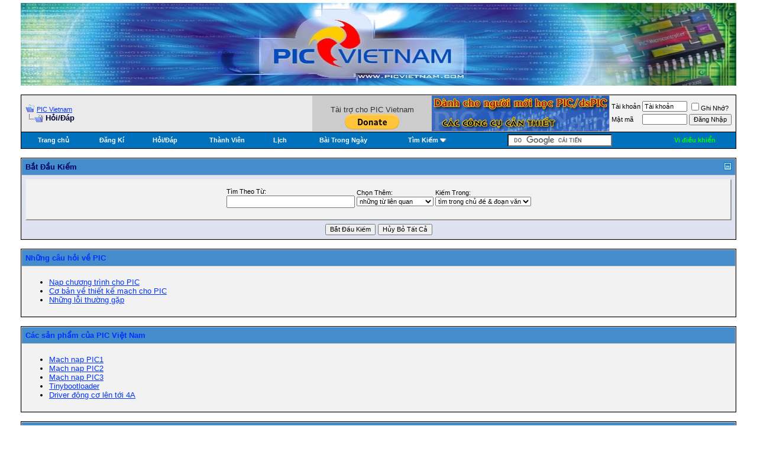

--- FILE ---
content_type: text/html; charset=utf-8
request_url: http://picvietnam.com/forum/faq.php?s=04a5644075b29cc2fbaee0e94bff50a7
body_size: 7008
content:
<!DOCTYPE html PUBLIC "-//W3C//DTD XHTML 1.0 Transitional//EN" "http://www.w3.org/TR/xhtml1/DTD/xhtml1-transitional.dtd">
<html xmlns="http://www.w3.org/1999/xhtml" dir="ltr" lang="en">
<head>
<LINK REL="SHORTCUT ICON" HREF="http://www.picvietnam.com/favicon.ico">
<META HTTP-EQUIV="Content-Type" CONTENT="text/html; charset=UTF-8">
<meta name="generator" content="vBulletin 3.8.11" />

<meta name="keywords" content="PIC Vietnam, PIC Vietnam" />
<meta name="description" content="PIC Vietnam" />


<!-- CSS Stylesheet -->
<style type="text/css" id="vbulletin_css">
/**
* vBulletin 3.8.11 CSS
* Style: 'Êm Dịu'; Style ID: 7
*/
body
{
	background: #FFFFFF;
	color: #333333;
	font: 10pt verdana, geneva, lucida, 'lucida grande', arial, helvetica, sans-serif;
	margin: 5px 10px 10px 10px;
	padding: 0px;
}
a:link, body_alink
{
	color: #0033FF;
}
a:visited, body_avisited
{
	color: #0033FF;
}
a:hover, a:active, body_ahover
{
	color: #0066FF;
}
.page
{
	background: #FFFFFF;
	color: #333333;
}
td, th, p, li
{
	font: 10pt verdana, geneva, lucida, 'lucida grande', arial, helvetica, sans-serif;
}
.tborder
{
	background: #CCCCCC;
	color: #333333;
	border: 1px solid #000000;
}
.tcat
{
	background: #448CCB;
	color: #000066;
	font: bold 10pt verdana, geneva, lucida, 'lucida grande', arial, helvetica, sans-serif;
}
.tcat a:link, .tcat_alink
{
	color: #0033FF;
	text-decoration: none;
}
.tcat a:visited, .tcat_avisited
{
	color: #0033FF;
	text-decoration: none;
}
.tcat a:hover, .tcat a:active, .tcat_ahover
{
	color: #0033FF;
}
.thead
{
	background: #0071BC;
	color: #FFFFFF;
	font: bold 11px tahoma, verdana, geneva, lucida, 'lucida grande', arial, helvetica, sans-serif;
}
.thead a:link, .thead_alink
{
	color: #FFFFFF;
}
.thead a:visited, .thead_avisited
{
	color: #FFFFFF;
}
.thead a:hover, .thead a:active, .thead_ahover
{
	color: #FFFFFF;
}
.tfoot
{
	background: #0071BC;
	color: #CCCCFF;
}
.tfoot a:link, .tfoot_alink
{
	color: #FFFFFF;
	text-decoration: none;
}
.tfoot a:visited, .tfoot_avisited
{
	color: #FFFFFF;
	text-decoration: none;
}
.tfoot a:hover, .tfoot a:active, .tfoot_ahover
{
	color: #FFFFFF;
}
.alt1, .alt1Active
{
	background: #EAEAEA;
	color: #000033;
}
.alt2, .alt2Active
{
	background: #F2F2F2;
	color: #000000;
}
.inlinemod
{
	background: #FFFFCC;
	color: #000000;
}
.wysiwyg
{
	background: #F2F2F2;
	color: #000000;
	font: 10pt verdana, geneva, lucida, 'lucida grande', arial, helvetica, sans-serif;
}
textarea, .bginput
{
	font: 10pt verdana, geneva, lucida, 'lucida grande', arial, helvetica, sans-serif;
}
.bginput option, .bginput optgroup
{
	font-size: 10pt;
	font-family: verdana, geneva, lucida, 'lucida grande', arial, helvetica, sans-serif;
}
.button
{
	font: 11px verdana, geneva, lucida, 'lucida grande', arial, helvetica, sans-serif;
}
select
{
	font: 11px verdana, geneva, lucida, 'lucida grande', arial, helvetica, sans-serif;
}
option, optgroup
{
	font-size: 11px;
	font-family: verdana, geneva, lucida, 'lucida grande', arial, helvetica, sans-serif;
}
.smallfont
{
	font: 11px verdana, geneva, lucida, 'lucida grande', arial, helvetica, sans-serif;
}
.time
{
	color: #888888;
}
.navbar
{
	font: 11px verdana, geneva, lucida, 'lucida grande', arial, helvetica, sans-serif;
}
.highlight
{
	color: #2DA72E;
	font-weight: bold;
}
.fjsel
{
	background: #DEDEDE;
	color: #333333;
}
.fjdpth0
{
	background: #F7F7F7;
	color: #000000;
}
.panel
{
	background: #F2F2F2;
	color: #000000;
	padding: 10px;
	border: 2px outset;
}
.panelsurround
{
	background: #D5D8E5 url(images/smooth_blue/gradients/gradient_panelsurround.gif) repeat-x top left;
	color: #000000;
}
legend
{
	color: #333333;
	font: 11px tahoma, verdana, geneva, lucida, 'lucida grande', arial, helvetica, sans-serif;
}
.vbmenu_control
{
	background: #0071BC;
	color: #FFFFFF;
	font: bold 11px tahoma, verdana, geneva, lucida, 'lucida grande', arial, helvetica, sans-serif;
	padding: 3px 6px 3px 6px;
	white-space: nowrap;
}
.vbmenu_control a:link, .vbmenu_control_alink
{
	color: #FFFFFF;
	text-decoration: none;
}
.vbmenu_control a:visited, .vbmenu_control_avisited
{
	color: #FFFFFF;
	text-decoration: none;
}
.vbmenu_control a:hover, .vbmenu_control a:active, .vbmenu_control_ahover
{
	color: #FFFFFF;
	text-decoration: underline;
}
.vbmenu_popup
{
	background: #FFFFFF;
	color: #000000;
	border: 1px solid #0B198C;
}
.vbmenu_option
{
	background: #F2F2F2;
	color: #000000;
	font: 11px verdana, geneva, lucida, 'lucida grande', arial, helvetica, sans-serif;
	white-space: nowrap;
	cursor: pointer;
}
.vbmenu_option a:link, .vbmenu_option_alink
{
	color: #444444;
	text-decoration: none;
}
.vbmenu_option a:visited, .vbmenu_option_avisited
{
	color: #444444;
	text-decoration: none;
}
.vbmenu_option a:hover, .vbmenu_option a:active, .vbmenu_option_ahover
{
	color: #444444;
	text-decoration: underline;
}
.vbmenu_hilite
{
	background: #8A949E;
	color: #FFFFFF;
	font: 11px verdana, geneva, lucida, 'lucida grande', arial, helvetica, sans-serif;
	white-space: nowrap;
	cursor: pointer;
}
.vbmenu_hilite a:link, .vbmenu_hilite_alink
{
	color: #FFFFFF;
	text-decoration: none;
}
.vbmenu_hilite a:visited, .vbmenu_hilite_avisited
{
	color: #FFFFFF;
	text-decoration: none;
}
.vbmenu_hilite a:hover, .vbmenu_hilite a:active, .vbmenu_hilite_ahover
{
	color: #FFFFFF;
	text-decoration: none;
}
/* ***** styling for 'big' usernames on postbit etc. ***** */
.bigusername { font-size: 14pt; }

/* ***** small padding on 'thead' elements ***** */
td.thead, th.thead, div.thead { padding: 4px; }

/* ***** basic styles for multi-page nav elements */
.pagenav a { text-decoration: none; }
.pagenav td { padding: 2px 4px 2px 4px; }

/* ***** de-emphasized text */
.shade, a.shade:link, a.shade:visited { color: #777777; text-decoration: none; }
a.shade:active, a.shade:hover { color: #FF4400; text-decoration: underline; }
.tcat .shade, .thead .shade, .tfoot .shade { color: #DDDDDD; }

/* ***** define margin and font-size for elements inside panels ***** */
.fieldset { margin-bottom: 6px; }
.fieldset, .fieldset td, .fieldset p, .fieldset li { font-size: 11px; }

/* ***** don't change the following ***** */
form { display: inline; }
label { cursor: default; }
.normal { font-weight: normal; }
.inlineimg { padding:0px ; }
.underline { text-decoration: underline; }
</style>
<link rel="stylesheet" type="text/css" href="clientscript/vbulletin_important.css?v=3811" />


<!-- / CSS Stylesheet -->

<script type="text/javascript" src="clientscript/yui/yahoo-dom-event/yahoo-dom-event.js?v=3811"></script>
<script type="text/javascript" src="clientscript/yui/connection/connection-min.js?v=3811"></script>
<script type="text/javascript">
<!--
var SESSIONURL = "s=35cbafab99b9d5252a0c2624aaae4568&";
var SECURITYTOKEN = "guest";
var IMGDIR_MISC = "http://www.picvietnam.com/forum/images/smooth_blue/misc";
var vb_disable_ajax = parseInt("0", 10);
// -->
</script>
<script type="text/javascript" src="clientscript/vbulletin_global.js?v=3811"></script>
<script type="text/javascript" src="clientscript/vbulletin_menu.js?v=3811"></script>


	<link rel="alternate" type="application/rss+xml" title="PIC Vietnam RSS Feed" href="external.php?type=RSS2" />
	

<title>PIC Vietnam - Hỏi/Ðáp</title>
</head>
<body>
<SCRIPT src="viettyping.js"></SCRIPT>
<!-- logo -->
<a name="top"></a>
<table border="0" width="100%" cellpadding="0" cellspacing="0" align="center">
<tr>
	<td align="center" ><a href="index.php?s=35cbafab99b9d5252a0c2624aaae4568"><img src="images/piclogo.jpg" border="0" height = "140" width ="96%"  alt="PIC Vietnam"/></a></td>
</tr>
</table>
<!-- /logo -->

<!-- content table -->
<!-- open content container -->

<div align="center">
	<div class="page" style="width:100%; text-align:left">
		<div style="padding:0px 25px 0px 25px" align="left">




<script type="text/javascript">
<!--
function log_out()
{
	ht = document.getElementsByTagName("html");
	ht[0].style.filter = "progid:DXImageTransform.Microsoft.BasicImage(grayscale=1)";
	if (confirm('Are you sure you want to log out?'))
	{
		return true;
	}
	else
	{
		ht[0].style.filter = "";
		return false;
	}
}
//-->
</script>

<br />

<!-- breadcrumb, login, pm info -->
<table class="tborder" cellpadding="6" cellspacing="1" border="0" width="100%" align="center">
<tr>
	<td class="alt1" width="100%">
		
			<table cellpadding="0" cellspacing="0" border="0">
			<tr valign="bottom">
				<td><a href="#" onclick="history.back(1); return false;"><img src="http://www.picvietnam.com/forum/images/smooth_blue/misc/navbits_start.gif" alt="Go Back" border="0" /></a></td>
				<td>&nbsp;</td>
				<td width="100%"><span class="navbar"><a href="index.php?s=35cbafab99b9d5252a0c2624aaae4568" accesskey="1">PIC Vietnam</a></span> </td>
			</tr>
			<tr>
				<td class="navbar" style="font-size:10pt; padding-top:1px" colspan="3"><a href="/forum/faq.php?"><img class="inlineimg" src="http://www.picvietnam.com/forum/images/smooth_blue/misc/navbits_finallink.gif" alt="Xem Thống Kê Mới" border="0" /></a> <strong>
	Hỏi/Ðáp

</strong></td>
			</tr>
			</table>			
		
	</td>	
	

<!-- +++++++++++++++++++++++++++++++++++++++++++++++++++++++++++++++++ -->
<!-- start Chen quangcao -->
<td class="inlineimg" align="center" background="http://dientuvietnam.net/forums/blank.gif" width="200">
<br/>
Tài trợ cho PIC Vietnam<br/>
<form action="https://www.paypal.com/cgi-bin/webscr" method="post">
<input type="hidden" name="cmd" value="_s-xclick">
<input type="hidden" name="hosted_button_id" value="Q9PP9K4Q9RHPW">
<input type="image" src="https://www.paypal.com/en_US/i/btn/btn_donate_LG.gif" border="0" name="submit" alt="PayPal - The safer, easier way to pay online!">
<img alt="" border="0" src="https://www.paypal.com/en_US/i/scr/pixel.gif" width="200" height="1">
</form>
</td>
<td   class="inlineimg"   align="center" background="http://dientuvietnam.net/forums/blank.gif" >

<SCRIPT LANGUAGE="Javascript"><!-- 

function banner() { 

}; 

banner = new banner(); 

number = 0; 

 

// bannerArray 

banner[number++] = "<a href='http://www.picvietnam.com/forum/showthread.php?t=4' target='_blank'><img class='inlineimg' src='http://picvietnam.com/forum/quangcao/2.jpg' width='300' height='60' border='0' ></a>"

increment = Math.floor(Math.random() * number); 

document.write(banner[increment]); 

//--></SCRIPT>

</td>    
<!-- end Chen quangcao -->	
<!-- +++++++++++++++++++++++++++++++++++++++++++++++++++++++++++++++++ -->
	
		
		<td class="alt2" nowrap="nowrap" style="padding:0px">
			
		<!-- login form -->
		<form action="login.php" method="post" onsubmit="md5hash(vb_login_password, vb_login_md5password, vb_login_md5password_utf, 0)">
		<script type="text/javascript" src="clientscript/vbulletin_md5.js"></script>
		<table cellpadding="0" cellspacing="3" border="0">
		<tr>
			<td class="smallfont"><label for="navbar_username">Tài khoản</label></td>
			<td><input type="text" class="bginput" style="font-size: 11px" name="vb_login_username" id="navbar_username" size="10" accesskey="u" tabindex="101" value="Tài khoản" onfocus="if (this.value == 'Tài khoản') this.value = '';" /></td>
			<td class="smallfont" colspan="2" nowrap="nowrap"><label for="cb_cookieuser_navbar"><input type="checkbox" name="cookieuser" value="1" tabindex="103" id="cb_cookieuser_navbar" accesskey="c" />Ghi Nhớ?</label></td>
		</tr>
		<tr>
			<td class="smallfont"><label for="navbar_password">Mật mã</label></td>
			<td><input type="password" class="bginput" style="font-size: 11px" name="vb_login_password" id="navbar_password" size="10" accesskey="p" tabindex="102" /></td>
			<td><input type="submit" class="button" value="Ðăng Nhập" tabindex="104" title="Enter your username and password in the boxes provided to login, or click the 'register' button to create a profile for yourself." accesskey="s" /></td>
		</tr>
		</table>
		<input type="hidden" name="s" value="35cbafab99b9d5252a0c2624aaae4568" />
	<input type="hidden" name="securitytoken" value="guest" />
		<input type="hidden" name="do" value="login" />		
		<input type="hidden" name="vb_login_md5password" />
		<input type="hidden" name="vb_login_md5password_utf" />
		</form>
		<!-- / login form -->
			
		</td>
		
		
	
</tr>
</table>
<!-- / breadcrumb, login, pm info -->

<!-- nav buttons bar -->
<div align="center">
	<table class="tborder" cellpadding="6" cellspacing="0" border="0" width="100%" align="center" style="border-top-width:0px">
	<tr align="center">
<td class="vbmenu_control"><a href="index.php?s=35cbafab99b9d5252a0c2624aaae4568&amp;">Trang chủ</a></td>
		
		
			<td class="vbmenu_control"><a href="register.php?s=35cbafab99b9d5252a0c2624aaae4568" rel="nofollow">Đăng Kí</a></td>
		
		<td class="vbmenu_control"><a href="faq.php?s=35cbafab99b9d5252a0c2624aaae4568" accesskey="5">Hỏi/Ðáp</a></td>
		<td class="vbmenu_control"><a href="memberlist.php?s=35cbafab99b9d5252a0c2624aaae4568">Thành Viên</a></td>
		<td class="vbmenu_control"><a href="calendar.php?s=35cbafab99b9d5252a0c2624aaae4568">Lịch</a></td>
				
			
				
				<td class="vbmenu_control"><a href="search.php?s=35cbafab99b9d5252a0c2624aaae4568&amp;do=getdaily" accesskey="2">Bài Trong Ngày</a></td>
				
				<td id="navbar_search" class="vbmenu_control"><a href="search.php?s=35cbafab99b9d5252a0c2624aaae4568" accesskey="4" rel="nofollow">Tìm Kiếm</a> <script type="text/javascript"> vbmenu_register("navbar_search"); </script></td>
			
			
		
		
<td class="vbmenu_control">
<form method="get" action="http://www.google.com/cse" id="cse-search-box">
<input type="hidden" name="cx" value="partner-pub-6086824715354966:q3b9k-qpciz" />
<div class="searchfield">
 <input type="hidden" name="ie" value="UTF-8" />
<input type="text" class="search-quick" name="q" style="-moz-background-clip: -moz-initial; -moz-background-origin: -moz-initial; -moz-background-inline-policy: -moz-initial" />
</div>
<input type="hidden" name="s" />
</form>
<script type="text/javascript" src="http://www.google.com/coop/cse/brand?form=cse-search-box&amp;lang=vi"></script></td>
		<td class="vbmenu_control"><a href="http://store.rpc.vn/vi-dieu-khien"><font color="#00FF00">Vi điều khiển</font></a></td>
	</tr>
	</table>
</div>
<!-- / nav buttons bar -->


<br />



<!-- NAVBAR POPUP MENUS -->
	
	
	<!-- header quick search form -->
	<div class="vbmenu_popup" id="navbar_search_menu" style="display:none">
		<table cellpadding="4" cellspacing="1" border="0">
		<tr>
			<td class="thead">Kiếm Trong Diễn Ðàn</td>
		</tr>
		<tr>
			<td class="vbmenu_option" title="nohilite">
			<form action="search.php" method="post">
				<input type="hidden" name="do" value="process" />
				<input type="hidden" name="showposts" value="0" />
				<input type="hidden" name="quicksearch" value="1" />
				<input type="hidden" name="s" value="35cbafab99b9d5252a0c2624aaae4568" />
	<input type="hidden" name="securitytoken" value="guest" />
				<input type="text" class="bginput" name="query" size="20" />&nbsp;<input type="submit" class="button" value="Tiếp Tục"  /><br />
			</form>
			</td>
		</tr>
		<tr>
			<td class="vbmenu_option"><a href="search.php?s=35cbafab99b9d5252a0c2624aaae4568" accesskey="4" rel="nofollow">Kiếm Chi Tiết</a></td>
<!-- Start Post Thank You Hack -->
</tr>
<tr>
<td class="vbmenu_option"><a href="search.php?s=35cbafab99b9d5252a0c2624aaae4568&amp;do=findallthanks"></a></td>
<!-- End Post Thank You Hack -->
</tr>
        
       
</form>
<td class="vbmenu_option" title="nohilite"<b>TÌM KIẾM BẰNG GOOGLE</b><br />
<form method="get" action="http://www.google.com/search">
<input type="hidden"  name="sitesearch"
 value="picvietnam.com" />
<div><input type="text" name="q" size="25"
 maxlength="255" value="" /><input type="submit" value="Tìm kiếm" /></div>
<div style="margin-top:6px"></div>
</form>
 </table>
			</td>
		</tr>
</div>
	<!-- / header quick search form -->
	

	
<!-- / NAVBAR POPUP MENUS -->

<!-- PAGENAV POPUP -->

	<div class="vbmenu_popup" id="pagenav_menu" style="display:none">
		<table cellpadding="4" cellspacing="1" border="0">
		<tr>
			<td class="thead" nowrap="nowrap">Go to Page...</td>
		</tr>
		<tr>
			<td class="vbmenu_option" title="nohilite">
			<form action="index.php" method="get" onsubmit="return this.gotopage()" id="pagenav_form">
				<input type="text" class="bginput" id="pagenav_itxt" style="font-size:11px" size="4" />
				<input type="button" class="button" id="pagenav_ibtn" value="Tiếp Tục" />
			</form>
			</td>
		</tr>
		</table>
	</div>

<!-- / PAGENAV POPUP -->

</if>

	
		</if>
	</if>


<form action="faq.php" method="get">
<input type="hidden" name="s" value="35cbafab99b9d5252a0c2624aaae4568" />
<input type="hidden" name="do" value="search" />

<table class="tborder" cellpadding="6" cellspacing="1" border="0" width="100%" align="center">
<thead>
	<tr>
		<td class="tcat">
			<a style="float:right" href="#top" onclick="return toggle_collapse('searchfaq')"><img id="collapseimg_searchfaq" src="http://www.picvietnam.com/forum/images/smooth_blue/buttons/collapse_tcat.gif" alt="Bắt Ðầu Kiếm" border="0" /></a>
			Bắt Ðầu Kiếm
		</td>
	</tr>
</thead>
<tbody id="collapseobj_searchfaq" style="">
	<tr>
		<td class="panelsurround" align="center">
		<div class="panel">
			<div style="width:640px">

				<table class="fieldset" cellpadding="0" cellspacing="3" border="0">
				<tr align="left">
					<td>
						Tìm Theo Từ:<br />
						<input type="text" class="bginput" name="q" value="" size="25" />
					</td>
					<td>
						Chọn Thêm:<br />
						<select name="match">
							<option value="any" >tất cả mọi từ</option>
							<option value="all" selected="selected">những từ liên quan</option>
							<option value="phr" >chính xác nguyên văn</option>
						</select>
					</td>
					<td>
						Kiếm Trong:<br />
						<select name="titlesonly">
							<option value="1" >tìm trong tựa đề</option>
							<option value="0" selected="selected">tìm trong chủ đề &amp; đoạn văn</option>
						</select>
					</td>
				</tr>
				</table>

			</div>
		</div>

		<div style="margin-top:6px">
			<input type="submit" value="Bắt Ðầu Kiếm" class="button" accesskey="s" />
			<input type="reset" value="Hủy Bỏ Tất Cả" class="button" accesskey="r" />
		</div>
		</td>
	</tr>
</tbody>
</table>

</form>

<br />

<a name="faq_pic_faq_item"></a>

<table class="tborder" cellpadding="6" cellspacing="1" border="0" width="100%" align="center">
<tr>
	<td class="tcat"><a href="faq.php?s=35cbafab99b9d5252a0c2624aaae4568&amp;faq=pic_faq_item">Những câu hỏi về PIC</a></td>
</tr>


<tr>
	<td class="alt2"><ul><li><a href="faq.php?s=35cbafab99b9d5252a0c2624aaae4568&amp;faq=pic_faq_item#faq_nap_faq_item">Nạp chương trình cho PIC</a></li>
<li><a href="faq.php?s=35cbafab99b9d5252a0c2624aaae4568&amp;faq=pic_faq_item#faq_thietke_faq_item">Cơ bản về thiết kế mạch cho PIC</a></li>
<li><a href="faq.php?s=35cbafab99b9d5252a0c2624aaae4568&amp;faq=pic_faq_item#faq_loi_thuong_gap">Những lỗi thường gặp</a></li>
</ul></td>
</tr>

</table>

<br />
<a name="faq_sanpham_pvn"></a>

<table class="tborder" cellpadding="6" cellspacing="1" border="0" width="100%" align="center">
<tr>
	<td class="tcat"><a href="faq.php?s=35cbafab99b9d5252a0c2624aaae4568&amp;faq=sanpham_pvn">Các sản phẩm của PIC Việt Nam</a></td>
</tr>


<tr>
	<td class="alt2"><ul><li><a href="faq.php?s=35cbafab99b9d5252a0c2624aaae4568&amp;faq=sanpham_pvn#faq_sp_pic1">Mạch nạp PIC1</a></li>
<li><a href="faq.php?s=35cbafab99b9d5252a0c2624aaae4568&amp;faq=sanpham_pvn#faq_sp_pic2">Mạch nạp PIC2</a></li>
<li><a href="faq.php?s=35cbafab99b9d5252a0c2624aaae4568&amp;faq=sanpham_pvn#faq_sp_pic3">Mạch nạp PIC3</a></li>
<li><a href="faq.php?s=35cbafab99b9d5252a0c2624aaae4568&amp;faq=sanpham_pvn#faq_sp_tinybootloader">Tinybootloader</a></li>
<li><a href="faq.php?s=35cbafab99b9d5252a0c2624aaae4568&amp;faq=sanpham_pvn#faq_sp_driver_l298n">Driver động cơ lên tới 4A</a></li>
</ul></td>
</tr>

</table>

<br />
<a name="faq_khotailieu"></a>

<table class="tborder" cellpadding="6" cellspacing="1" border="0" width="100%" align="center">
<tr>
	<td class="tcat"><a href="faq.php?s=35cbafab99b9d5252a0c2624aaae4568&amp;faq=khotailieu">Tài Liệu Việt Nam</a></td>
</tr>


<tr>
	<td class="alt2"><ul><li><a href="faq.php?s=35cbafab99b9d5252a0c2624aaae4568&amp;faq=khotailieu#faq_visao_tlvn">Vì sao cần Tài Liệu Việt Nam</a></li>
<li><a href="faq.php?s=35cbafab99b9d5252a0c2624aaae4568&amp;faq=khotailieu#faq_ftp_tlvn">Tài khoản ftp của kho tài liệu</a></li>
<li><a href="faq.php?s=35cbafab99b9d5252a0c2624aaae4568&amp;faq=khotailieu#faq_hotlink_tlvn">Hotlink của tài liệu được upload vào ftp như thế nào?</a></li>
</ul></td>
</tr>

</table>

<br />
<a name="faq_vb_faq"></a>

<table class="tborder" cellpadding="6" cellspacing="1" border="0" width="100%" align="center">
<tr>
	<td class="tcat"><a href="faq.php?s=35cbafab99b9d5252a0c2624aaae4568&amp;faq=vb_faq">Một số câu hỏi thường gặp khi sử dụng diễn đàn vBB</a></td>
</tr>


<tr>
	<td class="alt2"><ul><li><a href="faq.php?s=35cbafab99b9d5252a0c2624aaae4568&amp;faq=vb_faq#faq_sudung_taifiledinhkem">Làm thế nào để tải file đính kèm vào bài viết?</a></li>
<li><a href="faq.php?s=35cbafab99b9d5252a0c2624aaae4568&amp;faq=vb_faq#faq_sudung_guihinh">Làm thế nào để gửi hình lên diễn đàn</a></li>
</ul></td>
</tr>

</table>

<br />
<a name="faq_vb3_board_faq"></a>

<table class="tborder" cellpadding="6" cellspacing="1" border="0" width="100%" align="center">
<tr>
	<td class="tcat"><a href="faq.php?s=35cbafab99b9d5252a0c2624aaae4568&amp;faq=vb3_board_faq">Board FAQ</a></td>
</tr>

<tr>
	<td class="alt1">Here you can find answers to questions about how the board works. Use the links below or the search box above to find your way around.</td>
</tr>


<tr>
	<td class="alt2"><ul><li><a href="faq.php?s=35cbafab99b9d5252a0c2624aaae4568&amp;faq=vb3_board_faq#faq_vb3_board_usage">General Forum Usage</a></li>
<li><a href="faq.php?s=35cbafab99b9d5252a0c2624aaae4568&amp;faq=vb3_board_faq#faq_vb3_user_profile">User Profile Features</a></li>
<li><a href="faq.php?s=35cbafab99b9d5252a0c2624aaae4568&amp;faq=vb3_board_faq#faq_vb3_reading_posting">Reading and Posting Messages</a></li>
</ul></td>
</tr>

</table>

<br />


<br />
<div class="smallfont" align="center">Múi giờ GMT. Hiện tại là <span class="time">12:01 PM</span>.</div>
<br />


		</div>
	</div>
</div>

<!-- / close content container -->
<!-- /content area table -->

<form action="index.php" method="get">
	
<table cellpadding="6" cellspacing="0" border="0" width="100%" class="page" align="center">
<tr>
	
	
	<td class="tfoot" align="right" width="100%">
		<div class="smallfont">
			<strong>
                                <a href="http://store.rpc.vn" title="Linh kiện điện tử">Linh kiện điện tử</a> -
				<a href="sendmessage.php?s=35cbafab99b9d5252a0c2624aaae4568" rel="nofollow">Liên Lạc</a> -
				<a href="http://www.picvietnam.com/forum">PIC Vietnam</a> -
				
				
				<a href="archive/index.php">Lưu Trữ</a> -
				
				<a href="#top" onclick="self.scrollTo(0, 0); return false;">Trở Lên Trên</a>
			</strong>
		</div>
	</td>
</tr>
</table>

<br />

<div align="center">
       <div class="smallfont" align="center">
	<!-- Do not remove this copyright notice -->
	Được sáng lập bởi Đoàn Hiệp
	<!-- Do not remove this copyright notice -->
	</div>
	<div class="smallfont" align="center">
	<!-- Do not remove this copyright notice -->
	Powered by vBulletin®
	<!-- Do not remove this copyright notice -->
	</div>
		<div class="smallfont" align="center">
	<a href="http://www.copyscape.com" target="_blank" rel="nofollow"><img class="inlineimg" src="http://www.picvietnam.com/forum/images/smooth_blue/misc/copyscape.gif" border="0" alt="Page copy protected against web site content infringement by Copyscape" title="Do not copy content from this page. Plagiarism will be detected by Copyscape." /></a>
	</div>
	<div class="smallfont" align="center">
	<!-- Do not remove  or your scheduled tasks will cease to function -->
	
	<!-- Do not remove  or your scheduled tasks will cease to function -->
	
	Copyright © PIC Vietnam
<br />
	</div>
</div>

</form>


<script type="text/javascript">
<!--
	// Main vBulletin Javascript Initialization
	vBulletin_init();
//-->
</script>
<script type="text/javascript">
var gaJsHost = (("https:" == document.location.protocol) ? "https://ssl." : "http://www.");
document.write(unescape("%3Cscript src='" + gaJsHost + "google-analytics.com/ga.js' type='text/javascript'%3E%3C/script%3E"));
</script>
<script type="text/javascript">
try {
var pageTracker = _gat._getTracker("UA-10739917-4");
pageTracker._trackPageview();
} catch(err) {}</script>
<script type="text/javascript">
var __lc = {};
__lc.license = 2553641;

(function() {
	var lc = document.createElement('script'); lc.type = 'text/javascript'; lc.async = true;
	lc.src = ('https:' == document.location.protocol ? 'https://' : 'http://') + 'cdn.livechatinc.com/tracking.js';
	var s = document.getElementsByTagName('script')[0]; s.parentNode.insertBefore(lc, s);
})();
</script>
</body>
</html>

--- FILE ---
content_type: application/javascript; charset=UTF-8
request_url: https://api.livechatinc.com/v3.6/customer/action/get_dynamic_configuration?x-region=&license_id=2553641&client_id=c5e4f61e1a6c3b1521b541bc5c5a2ac5&url=http%3A%2F%2Fpicvietnam.com%2Fforum%2Ffaq.php%3Fs%3D04a5644075b29cc2fbaee0e94bff50a7&channel_type=code&jsonp=__dyhh9itzoc9
body_size: 17
content:
__dyhh9itzoc9({"error":{"type":"license_not_found","message":"License not found"}});